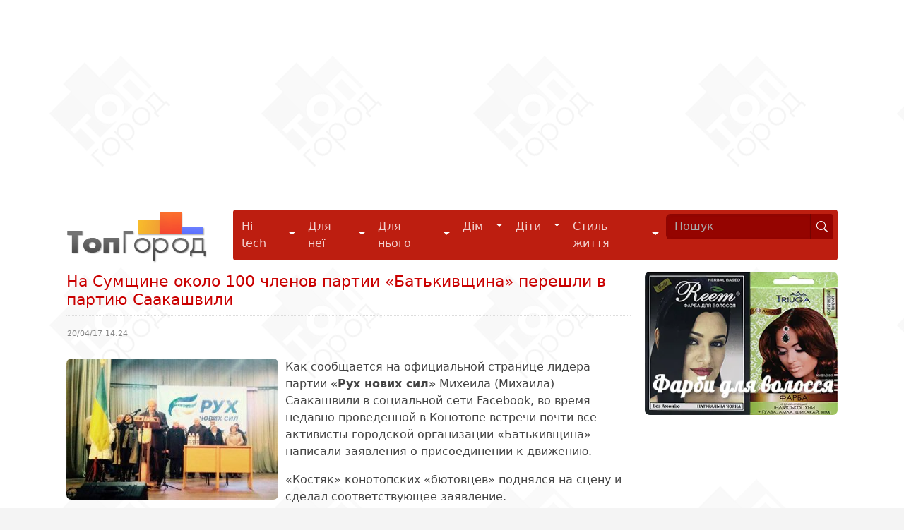

--- FILE ---
content_type: text/html; charset=utf-8
request_url: http://topgorod.com/news/sumy/politika/21842-na-sumshchine-okolo-100-chlenov-partii-batkivshchina-pereshli-v-partiyu-saakashvili.html
body_size: 6371
content:
<!DOCTYPE html>
<html xmlns="http://www.w3.org/1999/xhtml" xml:lang="uk-ua" lang="uk-ua" dir="ltr" prefix="fb: http://ogp.me/ns/fb# og: http://ogp.me/ns#">
<head>
  <base href="https://topgorod.com/" />
  <meta http-equiv="content-type" content="text/html; charset=utf-8" />
  <meta name="keywords" content="рух нових сил, движение новых сил, батькивщина, партия бют, конотоп, михаил саакашвили" />
  <meta name="rights" content="ТопГород" />
  <meta name="robots" content="index, follow" />
  <meta name="twitter:card" content="summary" />
  <meta name="twitter:site" content="@topgorod" />
  <meta name="twitter:title" content="На Сумщине около 100 членов партии «Батькивщина» перешли в партию Саакашвили" />
  <meta name="twitter:description" content="В Конотопе во время встречи с представителями партии Рух нових сил около 100 бютовцев публично заявили о переходе в партию Саакашвили" />
  <meta name="twitter:image:src" content="http://topgorod.com//images/news-sumy/politics/na-sumshchine-okolo-100-chlenov-partii-batkivshchina-pereshli-v-partiyu-saakashvili.jpg" />
  <meta name="twitter:domain" content="http://topgorod.com/" />
  <meta name="twitter:creator" content="topgorod" />
  <meta name="viewport" content="width=device-width" />
  <meta name="description" content="В Конотопе во время встречи с представителями партии Рух нових сил около 100 бютовцев публично заявили о переходе в партию Саакашвили" />
  <title>На Сумщине около 100 членов партии «Батькивщина» перешли в партию Саакашвили</title>
  <link href="/templates/topgorod/favicon.ico" rel="shortcut icon" type="image/vnd.microsoft.icon" />
  <link rel="stylesheet" href="https://topgorod.com/templates/topgorod/css/bootstrap.css" type="text/css" media="all"  />
  <link rel="stylesheet" href="https://topgorod.com/templates/topgorod/css/index.css?v=2.026" type="text/css" media="all"  />
  <script src="https://topgorod.com/templates/topgorod/js/jquery-3.6.1.min.js" type="text/javascript"></script>
  <script src="https://topgorod.com/templates/topgorod/js/bootstrap.bundle.min.js" type="text/javascript" async="async"></script>
  <script src="https://topgorod.com/templates/topgorod/js/common.js?v=2.01" type="text/javascript"></script>
  <meta property="og:site_name" content="ТопГород - інформаційно-довідковий портал" />
  <meta property="og:description" content="В Конотопе во время встречи с представителями партии Рух нових сил около 100 бютовцев публично заявили о переходе в партию Саакашвили" />
  <meta property="og:type" content="website" />
  <meta property="og:title" content="На Сумщине около 100 членов партии «Батькивщина» перешли в партию Саакашвили" />
  <meta property="og:image" content="http://topgorod.com//images/news-sumy/politics/na-sumshchine-okolo-100-chlenov-partii-batkivshchina-pereshli-v-partiyu-saakashvili.jpg" />
  <meta property="og:url" content="http://topgorod.com/news/sumy/politika/21842-na-sumshchine-okolo-100-chlenov-partii-batkivshchina-pereshli-v-partiyu-saakashvili.html" />
</head>
<body>
<div id="top"></div>
	<div class="wrapper">

		<div class="all-adv">

<div class="custom"  >
	<script async src="https://pagead2.googlesyndication.com/pagead/js/adsbygoogle.js"></script>
<!-- Адаптивный блок -->
<ins class="adsbygoogle"
     style="display:block"
     data-ad-client="ca-pub-4935597204338499"
     data-ad-slot="8444956544"
     data-ad-format="auto"
     data-full-width-responsive="true"></ins>
<script>
     (adsbygoogle = window.adsbygoogle || []).push({});
</script></div>
</div>
		<div class="clearfix"></div>

		<div class="container">
			<nav class="navbar navbar-expand-lg">

				<div class="container-fluid">
						<a href="https://topgorod.com/" class="navbar-brand" title=""  class="col-sm-1">
							<img src="https://topgorod.com//templates/topgorod/images/tglogo.png" height="79" alt="Topgorod" title="Topgorod" />
						</a>
						<button class="navbar-toggler" type="button" data-bs-toggle="collapse" data-bs-target="#navbarSupportedContent" aria-controls="navbarSupportedContent" aria-expanded="false" aria-label="Toggle navigation">
							<span class="navbar-toggler-icon"></span>
						</button>
						<div class="collapse navbar-collapse" id="navbarSupportedContent">
							

<div class="custom"  >
	<ul class="navbar-nav me-auto mb-2 mb-lg-0">
<li class="nav-item dropdown">
  <div class="btn-group">
    <a href="/hi-tech.html" class="nav-link" role="button">
    Hi-tech
    </a>
    <button type="button" class="btn dropdown-toggle dropdown-toggle-split" data-bs-toggle="dropdown" aria-expanded="false">
    <span class="visually-hidden">Hi-tech</span>
    </button>

    <ul class="dropdown-menu">
    <li><a class="dropdown-item" href="/hi-tech/gadzhety.html" title="Гаджети">Гаджети</a></li>
    <li><a class="dropdown-item" href="/hi-tech/kompyutery.html" title="Комп'ютери">Комп'ютери</a></li>
    <li><a class="dropdown-item" href="/hi-tech/internet.html" title="Інтернет">Інтернет</a></li>
    <li><a class="dropdown-item" href="/hi-tech/open-source.html" title="Open source ПЗ">Програми і застосунки</a></li>
    </ul>
  </div>
</li>

<li class="nav-item dropdown">
  <div class="btn-group">
    <a href="/ledi.html" class="nav-link" role="button">
    Для неї
    </a>
    <button type="button" class="btn dropdown-toggle dropdown-toggle-split" data-bs-toggle="dropdown" aria-expanded="false">
    <span class="visually-hidden">Для неї</span>
    </button>
    <ul class="dropdown-menu">
    <li><a class="dropdown-item" href="/ledi/moda-i-stil.html" title="Мода та стиль">Мода та стиль</a></li>
    <li><a class="dropdown-item" href="/ledi/krasota-i-zdorove.html" title="Краса та здоров'я">Краса та здоров'я</a></li>
    <li><a class="dropdown-item" href="/ledi/fitnes-diety.html" title="Фітнес і дієти">Фітнес і дієти</a></li>
    <li><a class="dropdown-item" href="/ledi/on-i-ona.html" title="Він і Вона">Він і Вона</a></li>
    </ul>
  </div>
</li>
<li class="nav-item dropdown">
  <div class="btn-group">
  <a href="/macho.html"  class="nav-link" role="button">
    Для нього
  </a>
      <button type="button" class="btn dropdown-toggle dropdown-toggle-split" data-bs-toggle="dropdown" aria-expanded="false">
    <span class="visually-hidden">Для нього</span>
    </button>
  <ul class="dropdown-menu">
    <li><a class="dropdown-item" href="/macho/avtomobili.html" title="Автомобілі">Автомобілі</a></li>
    <li><a class="dropdown-item" href="/macho/na-zametku.html" title="На замітку">На замітку</a></li>
    <li><a class="dropdown-item" href="/macho/sport-i-ekstrim.html" title="Спорт та екстрим">Спорт та екстрим</a></li>
  </ul>
    </div>
</li>
<li class="nav-item dropdown">
  <div class="btn-group">
  <a href="/dom.html"  class="nav-link" role="button">
    Дім
  </a>
  <button type="button" class="btn dropdown-toggle dropdown-toggle-split" data-bs-toggle="dropdown" aria-expanded="false">
    <span class="visually-hidden">Дім</span>
  </button>
  <ul class="dropdown-menu">
    <li><a class="dropdown-item" href="/dom/kulinariya.html" title="Кулінарія">Кулінарія</a></li>
    <li><a class="dropdown-item" href="/dom/rukodelie.html" title="Рукоділля">Рукоділля</a></li>
    <li><a class="dropdown-item" href="/dom/domovodstvo.html" title="Домоводство">Домоводство</a></li>
    <li><a class="dropdown-item" href="/dom/remont.html" title="Ремонт">Ремонт</a></li>
    <li><a class="dropdown-item" href="/dom/interer.html" title="Інтер'єр">Інтер'єр</a></li>
    <li><a class="dropdown-item" href="/dom/bytovaya-tekhnika.html" title="Побутова техніка">Побутова техніка</a></li>
    <li><a class="dropdown-item" href="/dom/sad-ogorod.html" title="Сад, город">Сад, город</a></li>
    <li><a class="dropdown-item" href="/dom/zhivotnye.html" title="Улюбленці">Улюбленці</a></li>
  </ul>
  </div>
</li>
<li class="nav-item dropdown">
  <div class="btn-group">
  <a href="/deti.html" class="nav-link" role="button">
  Діти
  </a>
    <button type="button" class="btn dropdown-toggle dropdown-toggle-split" data-bs-toggle="dropdown" aria-expanded="false">
    <span class="visually-hidden">Діти</span>
  </button>
  <ul class="dropdown-menu">
    <li><a class="dropdown-item" href="/deti/beremennost.html" title="Вагітність">Вагітність</a></li>
    <li><a class="dropdown-item" href="/deti/vospitanie-i-razvitie.html" title="Виховання та розвиток">Виховання та розвиток</a></li>
    <li><a class="dropdown-item" href="/deti/detskoe-pitanie.html" title="Дитяче харчування">Дитяче харчування</a></li>
    <li><a class="dropdown-item" href="/deti/malyshi.html" title="Малята">Малята</a></li>
    <li><a class="dropdown-item" href="/deti/shkolniki.html" title="Школярі">Школярі</a></li>
    <li><a class="dropdown-item" href="/deti/podrostki.html" title="Підлітки">Підлітки</a></li>
  </ul>
    </div>
</li>
<li class="nav-item dropdown">
  <div class="btn-group">
    <a href="/stil-zhizni.html" class="nav-link" role="button">
    Стиль життя
    </a>
    <button type="button" class="btn dropdown-toggle dropdown-toggle-split" data-bs-toggle="dropdown" aria-expanded="false">
      <span class="visually-hidden">Стиль життя</span>
    </button>
    <ul class="dropdown-menu">
      <li><a class="dropdown-item" href="/stil-zhizni/puteshestviya.html" title="Подорожі">Подорожі</a></li>
      <li><a class="dropdown-item" href="/stil-zhizni/aktivnyj-otdykh.html" title="Активний відпочинок">Активний відпочинок</a></li>
      <li><a class="dropdown-item" href="/stil-zhizni/khobbi-i-uvlecheniya.html" title="Хобі та захоплення">Хобі та захоплення</a></li>
      <li><a class="dropdown-item" href="/stil-zhizni/teleshou.html" title="Телешоу">Телешоу</a></li>
      <li><a class="dropdown-item" href="/stil-zhizni/kino-i-muzyka.html" title="Кіно">Кіно</a></li>
      <li><a class="dropdown-item" href="/stil-zhizni/karera.html" title="Кар'єра">Кар'єра</a></li>
      <li><a class="dropdown-item" href="/stil-zhizni/psikhologiya.html" title="Психологія">Психологія</a></li>
    </ul>
  </div>
</li>

</ul>

<div id="search-form">
  <form class="input-group" role="search" action="/search.html" method="GET">
    <input name="text" id="mod-search-searchword" maxlength="120" class="form-control input-sm" type="search" placeholder="Пошук" aria-label="Search" value="" />  
     <button class="btn btn-outline-light btn-sm" type="submit">
       <svg xmlns="http://www.w3.org/2000/svg" width="16" height="16" fill="currentColor" class="bi bi-search" viewBox="0 0 16 16">
  <path d="M11.742 10.344a6.5 6.5 0 1 0-1.397 1.398h-.001c.03.04.062.078.098.115l3.85 3.85a1 1 0 0 0 1.415-1.414l-3.85-3.85a1.007 1.007 0 0 0-.115-.1zM12 6.5a5.5 5.5 0 1 1-11 0 5.5 5.5 0 0 1 11 0z"/>
</svg></button>
  </form>
</div>
</div>

						</div>
				</div>

			</nav>
	</div>

	<div class="container">
			<div class="clearfix"></div>
				<div class="container-fluid d-md-flex d-lg-flex d-xl-flex d-xxl-flex justify-content-start">
					<div class="col-sm-12 col-xs-12 col-md-9 col-lg-9">
														
<div id="system-message-container">
</div>
							
<div class="item-page" itemscope itemtype="http://schema.org/NewsArticle">
	<header>
				<h1 itemprop="name">На Сумщине около 100 членов партии «Батькивщина» перешли в партию Саакашвили</h1>
		</header>
	
		<table style="width:100%;border:0">
	<tr>
		<td style="width:30%"><span class="date">20/04/17 14:24</span></td>
		<td style="text-align:right;"></td>
	</tr>
	</table>
	<br />

	<article>
	<span itemprop="headline description">
	<p><img itemprop="image" src="/images/news-sumy/politics/na-sumshchine-okolo-100-chlenov-partii-batkivshchina-pereshli-v-partiyu-saakashvili.jpg" alt="На Сумщине около 100 членов партии «Батькивщина» перешли в партию Саакашвили" title="На Сумщине около 100 членов партии «Батькивщина» перешли в партию Саакашвили" style="float:left" />Как сообщается на официальной странице лидера партии <strong>«Рух нових сил»</strong> Михеила (Михаила) Саакашвили в социальной сети Facebook, во время недавно проведенной в Конотопе встречи почти все активисты городской организации «Батькивщина» написали заявления о присоединении к движению.
</p>	</span>
	<span itemprop="articleBody">
	
<p>«Костяк» конотопских «бютовцев» поднялся на сцену и сделал соответствующее заявление. 
</p>
<p>«Мы сознательно пришли в политическую жизнь города во время Оранжевой революции под лозунгами партии «Батькивщина». Однако уже более 10 лет политики местного уровня занимаются «дерибаном» денег и должностей», − говорили «бютовцы» − Поэтому мы, почти 100 членов партии «Батькивщина», официально заявляем о выходе из этой политической силы и присоединяемся к «Движению новых сил».
</p>
<p style="font-style:italic">По материалам сайта facebook.com/SaakashviliMikheil</p>	</span>
	</article>

	<hr class="articlehr">
		<nav aria-label="breadcrumb">
	<ol class="breadcrumb"><li class="breadcrumb-item"><a href="http://topgorod.com/search.html?text=%D1%80%D1%83%D1%85+%D0%BD%D0%BE%D0%B2%D0%B8%D1%85+%D1%81%D0%B8%D0%BB&searchid=2194165">рух нових сил</a></li> <li class="breadcrumb-item"><a href="http://topgorod.com/search.html?text=%D0%B4%D0%B2%D0%B8%D0%B6%D0%B5%D0%BD%D0%B8%D0%B5+%D0%BD%D0%BE%D0%B2%D1%8B%D1%85+%D1%81%D0%B8%D0%BB&searchid=2194165">движение новых сил</a></li> <li class="breadcrumb-item"><a href="http://topgorod.com/search.html?text=%D0%B1%D0%B0%D1%82%D1%8C%D0%BA%D0%B8%D0%B2%D1%89%D0%B8%D0%BD%D0%B0&searchid=2194165">батькивщина</a></li> <li class="breadcrumb-item"><a href="http://topgorod.com/search.html?text=%D0%BF%D0%B0%D1%80%D1%82%D0%B8%D1%8F+%D0%B1%D1%8E%D1%82&searchid=2194165">партия бют</a></li> <li class="breadcrumb-item"><a href="http://topgorod.com/search.html?text=%D0%BA%D0%BE%D0%BD%D0%BE%D1%82%D0%BE%D0%BF&searchid=2194165">конотоп</a></li> <li class="breadcrumb-item"><a href="http://topgorod.com/search.html?text=%D0%BC%D0%B8%D1%85%D0%B0%D0%B8%D0%BB+%D1%81%D0%B0%D0%B0%D0%BA%D0%B0%D1%88%D0%B2%D0%B8%D0%BB%D0%B8&searchid=2194165">михаил саакашвили</a></li></ol>	</nav>

</div>

							<br />
												</div>
					<div class="col-sm-12 col-xs-12 col-md-3 col-lg-3 sidebar">
								<div class="moduletable">
					

<div class="custom"  >
	<a href="https://organic-store.in.ua/farby-dlya-volossya.html" title="Натуральні фарби для волосся" target="_blank" rel="noopener">
  <img src="/images/banners/hair_dyes.webp" alt="Придбати натуральні фарби для волосся" width="320" style="border-radius: 7px" />
</a><br /><br />
</div>
		</div>
	
					</div>
			</div>
		</div>

	</div>

	<footer class="navbar">
		<div class="container-fluid">
			<div class="container">

				

<div class="custom"  >
	<div class="col-sm-6 col-xs-6 col-md-2">
  <ul class="list-group list-group-horizontal-sm">
    <li class="list-group-item list-group-item-dark"><a href="#top" title="Вгору">Вгору</a></li>
    <li class="list-group-item list-group-item-dark"><a href="/rss.xml" target="_blank" title="Стрічка новин">RSS</a></li>
    <li class="list-group-item list-group-item-dark"><a href="/about.html" title="Про проєкт" style="white-space:nowrap">Про проєкт</a></li>
    <li class="list-group-item list-group-item-dark"><a href="/archive.html" title="Архів новин">Архів</a></li>
    <li class="list-group-item list-group-item-dark"><a href="/adv.html" title="Реклама на порталі">Реклама</a></li>
    <li class="list-group-item list-group-item-dark"><a href="/contacts.html" title="Контакти">Контакти</a></li>
    <li class="list-group-item list-group-item-dark"><a href="/privacy.html" title="Політика конфіденційності">Конфіденційність</a></li>
  </ul>
</div>

<!-- Google tag (gtag.js) -->
<script async src="https://www.googletagmanager.com/gtag/js?id=UA-1312135-24"></script>
<script>
  window.dataLayer = window.dataLayer || [];
  function gtag(){dataLayer.push(arguments);}
  gtag('js', new Date());

  gtag('config', 'UA-1312135-24');
</script>
</div>

				<div class="clearfix"></div><br />
				<div class="copyrights">
						&copy; 2011-2026 ТопГород<br />
						Використання будь-яких матеріалів, розміщених на сайті, дозволяється за умови гіперпосилання на topgorod.com.<br />
						<span class="copy">При підтримці <a href="https://anydaylife.com" title="Календарь праздников" target="_blank" rel="noopener">AnyDayLife</a> &amp; <a href="https://anydayguide.com" title="Holiday`s calendar" target="_blank" rel="noopener">AnyDayGuide</a></span>
				</div>
				<div class="social">
					<a href="https://www.facebook.com/topgorod" rel="nofollow" target="_blank">
							<svg fill="#cccccc" xmlns="http://www.w3.org/2000/svg"  viewBox="0 0 31 31" width="32px" height="32px"><path d="M15,3C8.373,3,3,8.373,3,15c0,6.016,4.432,10.984,10.206,11.852V18.18h-2.969v-3.154h2.969v-2.099c0-3.475,1.693-5,4.581-5 c1.383,0,2.115,0.103,2.461,0.149v2.753h-1.97c-1.226,0-1.654,1.163-1.654,2.473v1.724h3.593L19.73,18.18h-3.106v8.697 C22.481,26.083,27,21.075,27,15C27,8.373,21.627,3,15,3z"/></svg>
					</a>
					<a href="https://twitter.com/topgorod" rel="nofollow" target="_blank">
						<svg fill="#cccccc" xmlns="http://www.w3.org/2000/svg"  viewBox="0 0 24 24" width="32px" height="32px"><path d="M22,3.999c-0.78,0.463-2.345,1.094-3.265,1.276c-0.027,0.007-0.049,0.016-0.075,0.023c-0.813-0.802-1.927-1.299-3.16-1.299 c-2.485,0-4.5,2.015-4.5,4.5c0,0.131-0.011,0.372,0,0.5c-3.353,0-5.905-1.756-7.735-4c-0.199,0.5-0.286,1.29-0.286,2.032 c0,1.401,1.095,2.777,2.8,3.63c-0.314,0.081-0.66,0.139-1.02,0.139c-0.581,0-1.196-0.153-1.759-0.617c0,0.017,0,0.033,0,0.051,c0,1.958,2.078,3.291,3.926,3.662c-0.375,0.221-1.131,0.243-1.5,0.243c-0.26,0-1.18-0.119-1.426-0.165 c0.514,1.605,2.368,2.507,4.135,2.539c-1.382,1.084-2.341,1.486-5.171,1.486H2C3.788,19.145,6.065,20,8.347,20 C15.777,20,20,14.337,20,8.999c0-0.086-0.002-0.266-0.005-0.447C19.995,8.534,20,8.517,20,8.499c0-0.027-0.008-0.053-0.008-0.08 c-0.003-0.136-0.006-0.263-0.009-0.329c0.79-0.57,1.475-1.281,2.017-2.091c-0.725,0.322-1.503,0.538-2.32,0.636,C20.514,6.135,21.699,4.943,22,3.999z"/></svg>
				</a>
				</div>
			</div>
		</div>
	</footer>

<script defer src="https://static.cloudflareinsights.com/beacon.min.js/vcd15cbe7772f49c399c6a5babf22c1241717689176015" integrity="sha512-ZpsOmlRQV6y907TI0dKBHq9Md29nnaEIPlkf84rnaERnq6zvWvPUqr2ft8M1aS28oN72PdrCzSjY4U6VaAw1EQ==" data-cf-beacon='{"version":"2024.11.0","token":"40f2d1f6d22f4803b8ee20c10671f30f","r":1,"server_timing":{"name":{"cfCacheStatus":true,"cfEdge":true,"cfExtPri":true,"cfL4":true,"cfOrigin":true,"cfSpeedBrain":true},"location_startswith":null}}' crossorigin="anonymous"></script>
</html>


--- FILE ---
content_type: text/html; charset=utf-8
request_url: https://www.google.com/recaptcha/api2/aframe
body_size: 267
content:
<!DOCTYPE HTML><html><head><meta http-equiv="content-type" content="text/html; charset=UTF-8"></head><body><script nonce="OQNSdi9F2aasrFRQ_Q7QxQ">/** Anti-fraud and anti-abuse applications only. See google.com/recaptcha */ try{var clients={'sodar':'https://pagead2.googlesyndication.com/pagead/sodar?'};window.addEventListener("message",function(a){try{if(a.source===window.parent){var b=JSON.parse(a.data);var c=clients[b['id']];if(c){var d=document.createElement('img');d.src=c+b['params']+'&rc='+(localStorage.getItem("rc::a")?sessionStorage.getItem("rc::b"):"");window.document.body.appendChild(d);sessionStorage.setItem("rc::e",parseInt(sessionStorage.getItem("rc::e")||0)+1);localStorage.setItem("rc::h",'1768889545807');}}}catch(b){}});window.parent.postMessage("_grecaptcha_ready", "*");}catch(b){}</script></body></html>

--- FILE ---
content_type: text/css
request_url: https://topgorod.com/templates/topgorod/css/index.css?v=2.026
body_size: 1351
content:
.date {
    color: #868686;
    font-size: 0.7rem;
}

h1, h2  {
  color: #ca0000;
      margin-bottom: 10px;
      margin-top: 0;
      padding-bottom: 10px;
      border-bottom: 1px dotted #ddd;
  text-decoration: none!important;
  font-size: 1.4rem;
}

.archive h1 {
  font-size: 1.4rem;
}

h2 a {
  font-size: 1.2rem;
}

h4 {
  font-size: 1.1rem;
}

.subheading-category {
  font-size: 1.2rem;
}

#navbarSupportedContent {
  padding: 4px;
  background-color:#bd1e10;
  border-radius: 4px;
  justify-content: flex-start;
  align-items: center;
}

#navbarSupportedContent .custom {
  display: flex;
  flex-direction: row;
  flex: 0 0 100%;
}

.nav-item:hover {
  background-color: #eee;
  border-radius: 3px;
}

.navbar-nav button {
  color: #fff;
}

.navbar-nav .dropdown-menu {
  background-color: #bd1e10;
  margin-top: 4px !important;
  margin-left: -4px;
  border-top: none;
  border-top-left-radius: 0;
  border-top-right-radius: 0;
  padding: 0;
}

.nav-link:hover {
  color: #fff;
}

.navbar-nav .dropdown-item {
  color: #fff;

}
.navbar-nav .dropdown-item:hover, .navbar-nav .dropdown-item:focus {
  color: #333;
}

.navbar-nav .dropdown-item:active, .nav-item:hover  {
  background-color: #950400;
  color: #fff;
}
.nav-item:hover button, .nav-item button:hover {
  border-left: 1px solid #bd1e10;
}

#search-form {
margin: 2px 2px 0 0;
}

#search-form input {
  background-color: #950400 ;
  box-shadow: inset 1px 1px 5px rgb(50 50 50 / 10%);
  border: 0;
  color: #ccc;
}

#search-form input::placeholder {
  color: #aaa;
  text-shadow: none;
}

#search-form button {
  background-color: #950400 ;
  border: 0;
  border-left: 1px solid #740502;
}

footer {
  border-top: 1px solid #eee;
  background-color: #f4f4f4;
}

footer .list-group-item {
  padding: 0;
}
footer .list-group-item a {
  padding: 8px 16px;
  display: block;
}

.footer .menu {
  margin-left: 10xp;
}

.navbar-nav {
    color: #fff;
}

.padding-10 {
  padding: 10px 0;
}

.menu-category {
    margin: 6px 0 12px;
    padding: 0;
    list-style: none;
    font-size: 14px
}
.menu-category li {
    min-width: 111px
}
.menu-category .parent a {
    font-size: 12px;
    color: #444
}
.menu-category .parent ul a {
    color: #004faf
}
.menu-category .parent a:hover,
.menu-category .parent ul a:hover {
    color: #ca0000
}
.menu-category ul, .menu ul {
    list-style: none;
    padding: 0
}

.menu-category .parent ul {
    margin: 4px 0
}
.menu-category .parent {
    float: left;
    margin-right: 8px
}


.copyrights a {
    color: #aaa;
}

.copyrights {
  font-size: 12px;
  color: #aaa;
}

.lightgray {
  background-color: #f4f4f4
}

.darkgray {
  background-color: #e9e9e9
}

.block_right {
  display: inline-block;
}


.slider {

  border: 1px solid #ddd;
  border-radius: 4px;
  width: 320px;
  -webkit-border-radius: 4px;
  -moz-border-radius: 4px;
  border-spacing: 0;
  padding: 10px;
  border-spacing: 0;
}

.slider_head td:last-child {
  border: 0;
  border-bottom: 1px solid #ddd;
}

.slider_head td {
    color: #004faf;
    cursor: pointer;
    border-right: 1px solid #ddd;
    border-bottom: 1px solid #ddd;
    padding: 6px 8px;
}
    .slider_screen {
      display:none;
        padding: 10px;
        height: 130px;
        background: url(../images/loading.gif) no-repeat 50% 50%;
    }
    .slider_active {
        color: #ca0000!important;
        border-bottom: 0!important;
    }

.main_theme h2 {
    font-size: 1.2rem !important;
    background-color: #ca0000;
    font-weight: normal;
    color: #fff;
    padding: 5px;
    border-radius: 6px;
}

.main_theme h3 {
    color: #1c56a5;
    margin: 4px 0 8px;
    font-size: 1rem;
    font-weight: 700;
    text-decoration: none!important;
}

.main_theme h3:hover, .main_theme img:hover, .main_theme a:hover, .sub_theme a:hover {
    color: #ca0000 !important;
    text-decoration: none;
}


.sub_theme {
    color: #b2b2b2;
    font-size: 0.6rem;
    padding-top: 0;
    padding-right: 12px;
}

.sub_theme a {
  font-size: 1rem;
}

.allnews {
  font-size: 1rem;
  padding: 0 0 0 30px;
}

.sub_theme li {
    padding-bottom: 10px;
}


footer {
  padding: 10px;
}
footer .menu {
  padding: 0;
  list-style: none;
  font-size: 0.9rem;
  margin: 10px;
}

footer .menu a {
  font-size: 0.75rem;
  color: #777;
}

footer .menu a:hover {
  color:#333;
}
footer .menu img {
  margin-right: 6px;
  float: left;
}

footer .menu li {
  line-height: 15px;
}

.sidebar ul {
  padding-left: 10px;
  font-size: 0.7rem;
  color: #ccc;
}

.sidebar img {
  max-width: 100%;
}

.sidebar ul a {
  font-size: 1rem;
}

.item-page h2 {
  font-size: 1.4rem;
}

.item-page {
  font-size: 1rem;
}

 .item-page h3 {
   font-size: 1.3rem;
 }

 .item-page h1 {
   font-size: 1.4rem;
 }

.item-page img, .archive img {
  margin-right: 10px;
  border-radius: 7px;
  max-width: 100%;
}

.item-page {
  padding-right: 20px;
}

.archive img {
  max-width: 150px;
}

.properties2 td,
.properties2 th {
    border-right: 1px solid silver;
    border-top: 1px solid silver;
    padding: 2px
}
.properties2 {
    border-left: 1px solid silver;
    border-bottom: 1px solid silver;
    font-size: 12px
}
.properties2 tr.row {
  display: table-row;
  margin: auto;
  flex-wrap: nowrap;

}
.properties2 tr.row > * {
width: auto;
}

.properties2 tr.row,
.properties2 th {
    background-color: #f4f4f4
}
.properties2 th {
    background-color: #f3f3f4
}
.properties2 tr.row:hover {
    background-color: transparent
}

.row-separator {
    height: 20px;
    clear: both;
    display: block;
}

.items-row img {
  border-radius: 7px;
  margin-right: 10px;
}

.pagination {
    text-align: center;
display: block !important;
}

.pagination .counter {
      display: block;
}

.pagination ul {
    list-style: none;
    margin: 0;
    padding: 0;
    width: auto;
    float: none;
}

.pagination li {
    padding: 0 4px;
    display: inline;
}

#jform_contact_name, #jform_contact_email, #jform_contact_emailmsg, #jform_contact_message {
    border: 1px solid #ddd;
    padding: 4px;
    width: 100%;
}

.item-page:italic {
  border: 1px solid #ddd;
}


body, html {
    background-color: #f4f4f4;
}

.wrapper {
  background-image: url('../images/topgorod-bg.png');
  background-repeat: repeat;
  background-attachment: fixed;
  background-color: #fff;
}

footer .list-group {
  margin-top: 1rem;
  font-size: 0.8rem;
}

footer .list-group-item-dark {
  background-color: #eee;
}

footer .list-group-item-dark:hover {
  background-color: #ddd;
}

footer .list-group-item-dark a {
  color: #444;
  text-decoration: none;
}

footer .container {
background-color: #f4f4f4;
}

footer .social {
    margin: 7px 0;
}

footer .social a {
  text-decoration: none;

}

footer .social svg {
  height: 32px;
}
